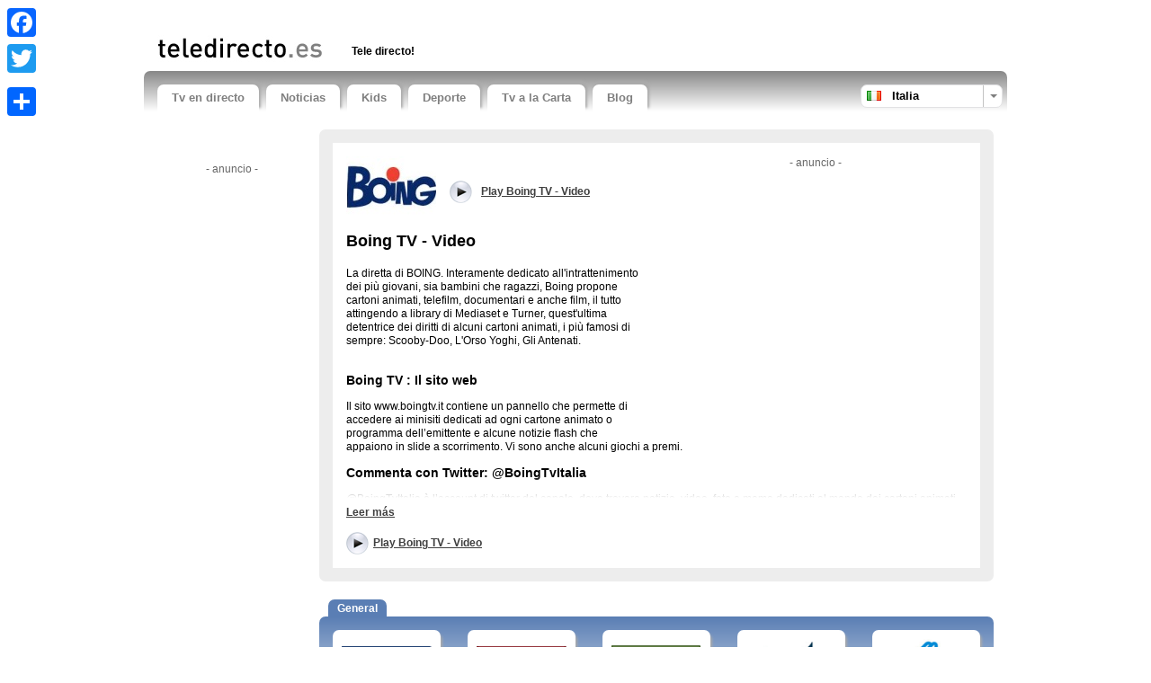

--- FILE ---
content_type: text/html; charset=UTF-8
request_url: https://www.teledirecto.es/tv/country-18/live/boing-tv---video.htm
body_size: 11411
content:

<!doctype html>
<!--[if lt IE 7]>      <html class="no-js lt-ie9 lt-ie8 lt-ie7"> <![endif]-->
<!--[if IE 7]>         <html class="no-js lt-ie9 lt-ie8"> <![endif]-->
<!--[if IE 8]>         <html class="no-js lt-ie9"> <![endif]-->
<!--[if IE 9 ]>        <html class="no-js ie9"> <![endif]-->
<!--[if gt IE 9 ]>     <html class="no-js ie9p"> <![endif]-->
<!--[if (gt IE 9)|!(IE)]><!--> <html class="no-js"> <!--<![endif]-->
<head>
  <!--
  
    www.teledirecto.es    A TV Tutti website (www.tvtutti.com)
    Development/CMS by Accendis (https://www.accendis.nl/)
  
  //-->  
  <meta charset="utf-8">
  <meta name="viewport" content="width=device-width, initial-scale=1, minimum-scale=1">

  <title>Boing TV - Video - Boing TV</title>
  <meta name="description" content="Ver Boing TV - Video. TV en directo por internet, gratis." />
  <meta name="keywords" content="" />

  <meta name="robots" content="index,follow" />  
   

  
  <meta name="google-site-verification" content="wN0FM6zP20zwbhzRamnqTUKgkW9B6ciqac1dSW2Ibhk">

  <!-- site CSS-->
  <link rel="stylesheet" href="https://static.streamsites.eu/css/style.css?2018015171154">

  <!-- Modernizr -->
  <script src="https://static.streamsites.eu/js/libs/modernizr-2.6.2.min.js"></script>

  <!-- jQuery -->
  <script src="//ajax.aspnetcdn.com/ajax/jQuery/jquery-1.8.3.min.js"></script>
  <script>window.jQuery || document.write('<script src="https://static.streamsites.eu/js/libs/jquery-1.8.3.min.js"><\/script>')</script>

  <!-- Adwords -->
  <script async src="//pagead2.googlesyndication.com/pagead/js/adsbygoogle.js"></script>

  <meta property="og:url" content="https://www.teledirecto.es/" />
  <meta property="og:title" content="Boing TV - Video - Boing TV" />
  <meta property="og:description" content="Ver Boing TV - Video. TV en directo por internet, gratis." />
  <meta property="og:image" content="https://logos.streamsites.eu/2767_boing-tv-video_overview.png" />
  <meta property="og:image:width" content="100" />
  <meta property="og:image:height" content="70" />

      <script>
             </script>
</head>
<body class="stream">

      <script>
             </script>  

  <script>
    window.fbAsyncInit = function() {
      FB.init({
        appId      : '415202085274776',
        xfbml      : true,
        version    : 'v2.3',
        cookie     : true
      });
    };

    (function(d, s, id){
       var js, fjs = d.getElementsByTagName(s)[0];
       if (d.getElementById(id)) {return;}
       js = d.createElement(s); js.id = id;
       js.src = "//connect.facebook.net/es_ES/sdk.js";
       fjs.parentNode.insertBefore(js, fjs);
     }(document, 'script', 'facebook-jssdk'));
  </script>



  <header>
    <div class="container clearfix" id="bannerrightcontainer">

     
     
     

      <div class="row sitepad padded-top hide-on-xsmall">
        <div id="headeraddthis" class="col hide-on-medium">

          <div class="a2a_kit a2a_kit_size_32 a2a_floating_style a2a_vertical_style" style="left:0px; top:1px;">
              <a class="a2a_button_facebook"></a>
              <a class="a2a_button_twitter"></a>
              <a class="a2a_button_google_plus"></a>
              <a class="a2a_dd" href="//www.addtoany.com/share_save"></a>
          </div>

          <script type="text/javascript" src="//static.addtoany.com/menu/page.js"></script>

        </div>
        <div id="headerad" class="col f-small">

          <script>
            if ($(window).width() > 767)
            {
              document.write("<ins class=\"adsbygoogle\"\r\n     style=\"display:inline-block;width:468px;height:15px\"\r\n     data-ad-client=\"ca-pub-8124769809878305\"\r\n     data-ad-slot=\"7303215185\"><\/ins>");
(adsbygoogle = window.adsbygoogle || []).push({});
            }
         </script>

        </div>
        
      </div>
      <div class="row sitepad padded-top">
        <div class="col f-xsmall" id="logocontainer">
          <a href="/"><img src="https://static.streamsites.eu/data/websitelogos/5_logo_live.png" alt="free live tv online" /></a>
        </div>
        <div class="col f-medium hide-on-small" id="headerlinkscontainer">
               <nav class="horizontal">
             <ul>
        
                <li class="">
                            <span>Tele directo!</span>
                          </li>
                   </ul>
           </nav>
            </div>
      </div>
      <nav id="menubar" class="horizontal sitepad">
        <ul>
    
  <li class="   ">
     <a href="/" >Tv en directo</a>
  </li>

  <li class="   ">
     <a href="/category/news/" >Noticias</a>
  </li>

  <li class="   ">
     <a href="/category/entertainment/" >Kids</a>
  </li>

  <li class="   ">
     <a href="/category/sports/" >Deporte</a>
  </li>

  <li class="   ">
     <a href="https://telealacarta.es" target="_blank">Tv a la Carta</a>
  </li>

  <li class="   ">
     <a href="http://blog.teledirecto.es/" target="_blank">Blog</a>
  </li>
            

        </ul>
        <div id="selectedcountrycontainer" class="clearfix">
          <div class="divider"></div>
          <div class="arrow"></div>
          <div class="selectedcountry it selected">
            <span>Italia</span>
          </div>
        </div>

      </nav>

      <div id="countrylistcontainer" class="clearfix">
          <div class="col f-xsmall">
                  <a href="/country/15/" class="de">
              <span>Alemania</span>
            </a>
                <a href="/country/16/" class="at">
              <span>Austria</span>
            </a>
                <a href="/country/20/" class="br">
              <span>Brasil</span>
            </a>
                <a href="/country/26/" class="dk">
              <span>Dinamarca</span>
            </a>
              </div>
              <div class="col f-xsmall">
                  <a href="/country/38/" class="sk">
              <span>Eslovaquia</span>
            </a>
                <a href="/country/6/" class="es">
              <span>España</span>
            </a>
                <a href="/country/4/" class="us">
              <span>Estados Unidos</span>
            </a>
                <a href="/country/30/" class="fi">
              <span>Finlandia</span>
            </a>
              </div>
              <div class="col f-xsmall">
                  <a href="/country/7/" class="fr">
              <span>Francia</span>
            </a>
                <a href="/country/31/" class="gr">
              <span>Grecia</span>
            </a>
                <a href="/country/34/" class="hu">
              <span>Hungría</span>
            </a>
                <a href="/country/18/" class="it">
              <span>Italia</span>
            </a>
              </div>
              <div class="col f-xsmall">
                  <a href="/country/32/" class="jp">
              <span>Japón</span>
            </a>
                <a href="/country/29/" class="no">
              <span>Noruega</span>
            </a>
                <a href="/country/1/" class="nl">
              <span>Países Bajos</span>
            </a>
                <a href="/country/24/" class="pl">
              <span>Polonia</span>
            </a>
              </div>
              <div class="col f-xsmall">
                  <a href="/country/19/" class="pt">
              <span>Portugal</span>
            </a>
                <a href="/country/3/" class="gb">
              <span>Reino Unido</span>
            </a>
                <a href="/country/25/" class="cz">
              <span>República Checa</span>
            </a>
                <a href="/country/28/" class="se">
              <span>Suecia</span>
            </a>
              </div>
              <div class="col f-xsmall">
                  <a href="/country/17/" class="ch">
              <span>Suiza</span>
            </a>
                <a href="/country/33/" class="tr">
              <span>Turquía</span>
            </a>
              </div>
          </div>

    </div>

  </header>

  <div class="container clearfix" id="contentcontainer">
      <aside id="leftbar" class="col f-medium hide-on-small">
    
    <div class="fb-like" data-href="https://www.teledirecto.es/" data-width="90" data-layout="button_count" data-show-faces="false" data-send="false"></div>
    &nbsp;
    <div class="g-plusone" data-size="medium" data-href="https://www.teledirecto.es/" data-annotation="none"></div>

    <div id="leftbarbanner">
      <script>
        if ($(window).width() > 767)
        {
          document.write('<p class="adnotification">- anuncio -</p>');document.write("<ins class=\"adsbygoogle\"\r\n     style=\"display:inline-block;width:160px;height:600px\"\r\n     data-ad-client=\"ca-pub-8124769809878305\"\r\n     data-ad-slot=\"5384481424\"><\/ins>");
(adsbygoogle = window.adsbygoogle || []).push({});
        }
     </script>
    </div>

    <div id="leftbarcontent">
                </div>

    <div id="leftbarlinks">
      <script>
        if ($(window).width() > 767)
        {
          document.write("<ins class=\"adsbygoogle\"\r\n     style=\"display:block\"\r\n     data-ad-client=\"ca-pub-8124769809878305\"\r\n     data-ad-slot=\"8353658943\"\r\n     data-ad-format=\"link\"><\/ins>");
(adsbygoogle = window.adsbygoogle || []).push({});
        }
     </script>
    </div>

  </aside>

  <section id="content" class="col">

     
    <script>
      if ($(window).width() < 990 && $(window).width() > 489)
      {
        document.write('<div id="streambannersmall" class="hide-on-xsmall">');
        document.write('<p class="adnotification">- anuncio -</p>');document.write("<ins class=\"adsbygoogle\"\r\n     style=\"display:block\"\r\n     data-ad-client=\"ca-pub-8124769809878305\"\r\n     data-ad-slot=\"7009710545\"\r\n     data-ad-format=\"auto\"><\/ins>");
(adsbygoogle = window.adsbygoogle || []).push({});
        document.write('</div><!-- /#streambannersmall -->');
      } else if ($(window).width() < 490)
      {
        document.write('<div id="streambannersmall">');
        document.write('<p class="adnotification">- anuncio -</p>');document.write("<ins class=\"adsbygoogle\"\r\n     style=\"display:block\"\r\n     data-ad-client=\"ca-pub-8124769809878305\"\r\n     data-ad-slot=\"7009710545\"\r\n     data-ad-format=\"auto\"><\/ins>");
(adsbygoogle = window.adsbygoogle || []).push({});
        document.write('</div><!-- /#streambannersmall -->');
      }
   </script>

    <article class="streamdetails long_readmore clearfix">
      <div id="streamdescriptioncontainer" class="collapsed">
        <div id="streamdescription">
 
               <script>
            if ($(window).width() >= 990 )
            {
              document.write('<div id="streambanner" class="col float-right hide-on-medium">');
              document.write('<p class="adnotification">- anuncio -</p>');document.write("<ins class=\"adsbygoogle\"\r\n     style=\"display:inline-block;width:336px;height:280px\"\r\n     data-ad-client=\"ca-pub-8124769809878305\"\r\n     data-ad-slot=\"3420332945\"><\/ins>");
(adsbygoogle = window.adsbygoogle || []).push({});
              document.write('</div><!-- /#streambanner -->');
            }
         </script>
    

          <div id="playstreamlogocontainer" class="col f-small">
            <a href="http://www.boingtv.it/video" title="Play Boing TV - Video" target="_blank"><img src="https://logos.streamsites.eu/2767_boing-tv-video_overview.png" alt="Play Boing TV - Video" /></a> 
          </div>
          <div class="col f-small playstreamtopcontainer">
            <div class="playstreamtopcontainerinner">
              <a href="http://www.boingtv.it/video" class="playstream playstreamtop" title="play Boing TV - Video"  target="_blank"><strong>Play Boing TV - Video</strong></a>
            </div>
          </div>
          <script>
            if ($(window).width() < 990 )
            {
              document.write('<br style="clear: both" />');
            }
          </script>

          <h1>Boing TV - Video</h1>

          <div>
	&nbsp;</div>
<div>
	La diretta di BOING. Interamente dedicato all&#39;intrattenimento dei pi&ugrave; giovani, sia bambini che ragazzi, Boing propone cartoni animati, telefilm, documentari e anche film, il tutto attingendo a library di Mediaset e Turner, quest&#39;ultima detentrice dei diritti di alcuni cartoni animati, i pi&ugrave; famosi di sempre: Scooby-Doo, L&#39;Orso Yoghi, Gli Antenati.</div>
<div>
	&nbsp;</div>
<h3>
	Boing TV : Il sito web</h3>
<div>
	Il sito www.boingtv.it contiene un pannello che permette di accedere ai minisiti dedicati ad ogni cartone animato o programma dell&rsquo;emittente e alcune notizie flash che appaiono in slide a scorrimento. Vi sono anche alcuni giochi a premi.</div>
<h3>
	Commenta con Twitter: @BoingTvItalia</h3>
<div>
	@BoingTvItalia &egrave; l&rsquo;account di twitter del canale, dove trovare notizie, video, foto e meme dedicati al mondo dei cartoni animati.</div>
<div>
	<h3>
		Boing - Programmazione:</h3>
	<div>
		<strong>Il Mondo di Patty</strong> &egrave; una telenovela argentina che racconta la vita di Patty, una giovane adolescente che ha i piccoli problemi di tutti i suoi coetanei, quali amore, amicizia, scuola, oltre a qualche insicurezza circa il suo aspetto fisico. Inoltre Patty, avr&agrave; filo da torcere a causa di alcune ragazze della sua scuola, oltre che per il mistero dell&#39;indentit&agrave; di suo padre, dovendo appunto scoprire chi &egrave;.</div>
	<div>
		&nbsp;</div>
	<div>
		<strong>Ben Ten </strong>&egrave; una serie televisiva americana di cartoni animati. Il protagonista, Ben Tennyson, &egrave; un ragazzino di 10 anni con straordinari poteri; riesce infatti a trasformarsi in dieci alieni diversi. Durante una vacanza, mentre stava campeggiando con suo nonno Max e sua cugina Gwen, Ben va a fare una passeggiata, e sul suo cammino nota una luce verde precipitare al suolo. Il bambino, incuriosito, si avvicina subito, e trova proprio in quel punto, un oggetto molto simile a un orologio da polso, quasi animato da volont&agrave; propria, attaccandosi immediatamente al braccio di Ben. Ben non riesce pi&ugrave; a toglierselo, e premendo per sbaglio un pulsante, all&#39;istante si trasforma in un alieno di fuoco. Da qui la consapevolezza dei nuovi poteri, e da qui, certamente, un mondo di avventure...</div>
	<h3>
		Boing - Altri programmi:</h3>
	<div>
		Mucca e Pollo, Leone il cane fifone, Dream Team, Johnny Bravo, Titeuf, Zig e Sharko, Le Tenebrose Avventure di Billy e Mandy, Wannadance?, Takeshi&#39;s Castle, Gormiti, che miti. La programmazione di Boing prevede soprattutto Dragonball, Ben Ten, Scooby Doo, Leone il cane fifone, Dream Team, Johnny Bravo, Titeuf, Zig e Sharko, Takeshi&#39;s Castle, Gormiti.</div>
</div>
<div>
	&nbsp;</div>
<div>
	&nbsp;</div>
<div>
	Tags: boing tv, Dragonball, boing tv.it, mediaset, selfie show, Scooby Doo, quiz, programmi di oggi, giochi, guida, test</div>
<div>
	&nbsp;</div>          <br />
          <br />

        </div>
        <!-- /#streamdescription -->
      </div>
      <!-- /#streamdescriptioncontainer -->
      <div id="streamdescriptionreadmorecontainer">
        <div id="streamdescriptionreadmore">
          <a href="#">Leer más</a>
        </div>
      </div>


    <div class="streamlinks">
      <a href="http://www.boingtv.it/video" class="playstream playstreamtop" title="play Boing TV - Video live"  target="_blank">Play Boing TV - Video</a>

      <div class="fblike">
        <div class="fb-like" data-width="90" data-layout="button_count" data-show-faces="false" data-send="false"></div>
      </div>
      <div class="gplusone">
        <div class="g-plusone" data-size="medium" data-annotation="none"></div>
      </div>

    </div>

    </article>

    <ul class="streamslist perrow-5">

       



  <li class="cat-general firstofcategory ">
    <h2><strong>General</strong></h2>
    
    <article>
      <div class="imagecontainer arrow">
        <a href="/tv/country-18/live/rai-uno.htm" title="" class="streamextern" data-source="http://www.raiplay.it/dirette/rai1"><img src="https://static.streamsites.eu/img/streamlogoloading.png" data-original="https://logos.streamsites.eu/2558_rai-uno_overview.png" alt="in diretta streaming live" class="lazy" /></a>
      </div>
      <a href="/tv/country-18/live/rai-uno.htm" class="streamlink streamextern" data-source="http://www.raiplay.it/dirette/rai1"><img src="https://static.streamsites.eu/data/countries/18_tv_live.png" alt="free live tv online" />Rai Uno</a>
    </article>
  </li>

  <li class="cat-general ">
    
    <article>
      <div class="imagecontainer arrow">
        <a href="/tv/country-18/live/rai-due.htm" title="" class="streamextern" data-source="http://www.raiplay.it/dirette/rai2"><img src="https://static.streamsites.eu/img/streamlogoloading.png" data-original="https://logos.streamsites.eu/2559_rai-due_overview.png" alt="Rai 2 in diretta live" class="lazy" /></a>
      </div>
      <a href="/tv/country-18/live/rai-due.htm" class="streamlink streamextern" data-source="http://www.raiplay.it/dirette/rai2"><img src="https://static.streamsites.eu/data/countries/18_tv_live.png" alt="free live tv online" />Rai Due</a>
    </article>
  </li>

  <li class="cat-general ">
    
    <article>
      <div class="imagecontainer arrow">
        <a href="/tv/country-18/live/rai-tre.htm" title="" class="streamextern" data-source="http://www.raiplay.it/dirette/rai3"><img src="https://static.streamsites.eu/img/streamlogoloading.png" data-original="https://logos.streamsites.eu/2560_rai-tre_overview.png" alt="Rai3 Tv online gratis streaming web tv live" class="lazy" /></a>
      </div>
      <a href="/tv/country-18/live/rai-tre.htm" class="streamlink streamextern" data-source="http://www.raiplay.it/dirette/rai3"><img src="https://static.streamsites.eu/data/countries/18_tv_live.png" alt="free live tv online" />Rai Tre</a>
    </article>
  </li>

  <li class="cat-general ">
    
    <article>
      <div class="imagecontainer arrow">
        <a href="/tv/country-18/live/canale-5-diretta.htm" title="" class="streamextern" data-source="https://mediasetinfinity.mediaset.it/canale5"><img src="https://static.streamsites.eu/img/streamlogoloading.png" data-original="https://logos.streamsites.eu/3507_canale5_overview.png" alt="live streaming" class="lazy" /></a>
      </div>
      <a href="/tv/country-18/live/canale-5-diretta.htm" class="streamlink streamextern" data-source="https://mediasetinfinity.mediaset.it/canale5"><img src="https://static.streamsites.eu/data/countries/18_tv_live.png" alt="free live tv online" />Canale 5</a>
    </article>
  </li>

  <li class="cat-general ">
    
    <article>
      <div class="imagecontainer arrow">
        <a href="/tv/country-18/live/italia-1-diretta.htm" title="" class="streamextern" data-source="https://mediasetinfinity.mediaset.it/italia1"><img src="https://static.streamsites.eu/img/streamlogoloading.png" data-original="https://logos.streamsites.eu/3514_iytalia1_overview.png" alt="in diretta" class="lazy" /></a>
      </div>
      <a href="/tv/country-18/live/italia-1-diretta.htm" class="streamlink streamextern" data-source="https://mediasetinfinity.mediaset.it/italia1"><img src="https://static.streamsites.eu/data/countries/18_tv_live.png" alt="free live tv online" />Italia 1</a>
    </article>
  </li>

  <li class="cat-general ">
    
    <article>
      <div class="imagecontainer arrow">
        <a href="/tv/country-18/live/rete-4-diretta-streaming.htm" title="" class="streamextern" data-source="https://mediasetinfinity.mediaset.it/rete4"><img src="https://static.streamsites.eu/img/streamlogoloading.png" data-original="https://logos.streamsites.eu/3508_rete4_overview.png" alt="streaming in diretta" class="lazy" /></a>
      </div>
      <a href="/tv/country-18/live/rete-4-diretta-streaming.htm" class="streamlink streamextern" data-source="https://mediasetinfinity.mediaset.it/rete4"><img src="https://static.streamsites.eu/data/countries/18_tv_live.png" alt="free live tv online" />Rete 4</a>
    </article>
  </li>

  <li class="cat-general ">
    
    <article>
      <div class="imagecontainer arrow">
        <a href="/tv/country-18/live/video-mediaset-diretta-tv.htm" title="" class="streamextern" data-source="http://www.mediaset.it/live-streaming/"><img src="https://static.streamsites.eu/img/streamlogoloading.png" data-original="https://logos.streamsites.eu/2770_video-mediaset-diretta-tv_overview.png" alt="streaming (Canale 5, Italia 1)" class="lazy" /></a>
      </div>
      <a href="/tv/country-18/live/video-mediaset-diretta-tv.htm" class="streamlink streamextern" data-source="http://www.mediaset.it/live-streaming/"><img src="https://static.streamsites.eu/data/countries/18_tv_live.png" alt="free live tv online" />Video Mediaset Diretta tv</a>
    </article>
  </li>

  <li class="cat-general ">
    
    <article>
      <div class="imagecontainer arrow">
        <a href="/tv/country-18/live/video-mediaset---puntate-intere.htm" title="" class="streamextern" data-source="http://www.mediaset.it/"><img src="https://static.streamsites.eu/img/streamlogoloading.png" data-original="https://logos.streamsites.eu/2813_video-mediaset-puntate-intere_overview.png" alt="Italia 1, Canale 5, Rete 4, La5" class="lazy" /></a>
      </div>
      <a href="/tv/country-18/live/video-mediaset---puntate-intere.htm" class="streamlink streamextern" data-source="http://www.mediaset.it/"><img src="https://static.streamsites.eu/data/countries/18_tv_live.png" alt="free live tv online" />Video Mediaset Replay</a>
    </article>
  </li>

  <li class="cat-general ">
    
    <article>
      <div class="imagecontainer arrow">
        <a href="/tv/country-18/live/rai-4.htm" title="" class="streamextern" data-source="http://www.raiplay.it/dirette/rai4"><img src="https://static.streamsites.eu/img/streamlogoloading.png" data-original="https://logos.streamsites.eu/2673_rai-4_overview.png" alt="Guarda la diretta di Rai Quattro, streaming, video" class="lazy" /></a>
      </div>
      <a href="/tv/country-18/live/rai-4.htm" class="streamlink streamextern" data-source="http://www.raiplay.it/dirette/rai4"><img src="https://static.streamsites.eu/data/countries/18_tv_live.png" alt="free live tv online" />Rai 4</a>
    </article>
  </li>

  <li class="cat-general ">
    
    <article>
      <div class="imagecontainer arrow">
        <a href="/tv/country-18/live/rai-5.htm" title="" class="streamextern" data-source="http://www.raiplay.it/dirette/rai5"><img src="https://static.streamsites.eu/img/streamlogoloading.png" data-original="https://logos.streamsites.eu/2768_rai-5_overview.png" alt="streaming, diretta, su sky, cool tour, frequenza" class="lazy" /></a>
      </div>
      <a href="/tv/country-18/live/rai-5.htm" class="streamlink streamextern" data-source="http://www.raiplay.it/dirette/rai5"><img src="https://static.streamsites.eu/data/countries/18_tv_live.png" alt="free live tv online" />Rai 5</a>
    </article>
  </li>

  <li class="cat-general ">
    
    <article>
      <div class="imagecontainer arrow">
        <a href="/tv/country-18/live/rai-replay.htm" title="" class="streamextern" data-source="http://www.rai.tv/dl/replaytv/replaytv.html#ch=1"><img src="https://static.streamsites.eu/img/streamlogoloading.png" data-original="https://logos.streamsites.eu/2581_rai-replay_overview.png" alt="Rai on demand, 7 giorni di programmi Rai da rivedere" class="lazy" /></a>
      </div>
      <a href="/tv/country-18/live/rai-replay.htm" class="streamlink streamextern" data-source="http://www.rai.tv/dl/replaytv/replaytv.html#ch=1"><img src="https://static.streamsites.eu/data/countries/18_tv_live.png" alt="free live tv online" />Rai Replay</a>
    </article>
  </li>

  <li class="cat-general ">
    
    <article>
      <div class="imagecontainer arrow">
        <a href="/tv/country-18/live/rai-storia--edu-.htm" title="" class="streamextern" data-source="http://www.raistoria.rai.it/direttatv.aspx"><img src="https://static.streamsites.eu/img/streamlogoloading.png" data-original="https://logos.streamsites.eu/2769_rai-storia-edu-_overview.png" alt="Rai Storia Diretta online" class="lazy" /></a>
      </div>
      <a href="/tv/country-18/live/rai-storia--edu-.htm" class="streamlink streamextern" data-source="http://www.raistoria.rai.it/direttatv.aspx"><img src="https://static.streamsites.eu/data/countries/18_tv_live.png" alt="free live tv online" />Rai Storia (Edu)</a>
    </article>
  </li>

  <li class="cat-general ">
    
    <article>
      <div class="imagecontainer arrow">
        <a href="/tv/country-18/live/rai--movie.htm" title="" class="streamextern" data-source="http://www.rai.it/raimovie/"><img src="https://static.streamsites.eu/img/streamlogoloading.png" data-original="https://logos.streamsites.eu/3415_raimovie_overview.png" alt="streaming online diretta" class="lazy" /></a>
      </div>
      <a href="/tv/country-18/live/rai--movie.htm" class="streamlink streamextern" data-source="http://www.rai.it/raimovie/"><img src="https://static.streamsites.eu/data/countries/18_tv_live.png" alt="free live tv online" />Rai Movie</a>
    </article>
  </li>

  <li class="cat-general ">
    
    <article>
      <div class="imagecontainer arrow">
        <a href="/tv/country-18/live/rai-premium.htm" title="" class="streamextern" data-source="http://www.raiplay.it/dirette/raipremium"><img src="https://static.streamsites.eu/img/streamlogoloading.png" data-original="https://logos.streamsites.eu/2712_rai-premium_overview.png" alt="Rai Premium - diretta streaming. Movies." class="lazy" /></a>
      </div>
      <a href="/tv/country-18/live/rai-premium.htm" class="streamlink streamextern" data-source="http://www.raiplay.it/dirette/raipremium"><img src="https://static.streamsites.eu/data/countries/18_tv_live.png" alt="free live tv online" />Rai Premium</a>
    </article>
  </li>

  <li class="cat-general ">
    
    <article>
      <div class="imagecontainer arrow">
        <a href="/tv/country-18/live/la-7-diretta.htm" title="" class="streamextern" data-source="http://www.la7.it/dirette-tv"><img src="https://static.streamsites.eu/img/streamlogoloading.png" data-original="https://logos.streamsites.eu/3416_la7_overview.png" alt="streaming live" class="lazy" /></a>
      </div>
      <a href="/tv/country-18/live/la-7-diretta.htm" class="streamlink streamextern" data-source="http://www.la7.it/dirette-tv"><img src="https://static.streamsites.eu/data/countries/18_tv_live.png" alt="free live tv online" />La 7 in diretta</a>
    </article>
  </li>

  <li class="cat-general ">
    
    <article>
      <div class="imagecontainer arrow">
        <a href="/tv/country-18/live/la7-replay.htm" title="" class="streamextern" data-source="http://www.la7.it/rivedila7"><img src="https://static.streamsites.eu/img/streamlogoloading.png" data-original="https://logos.streamsites.eu/2786_la7-replay_overview.png" alt="La7 Replay, On Demand, settimana - guarda tv - la7.tv" class="lazy" /></a>
      </div>
      <a href="/tv/country-18/live/la7-replay.htm" class="streamlink streamextern" data-source="http://www.la7.it/rivedila7"><img src="https://static.streamsites.eu/data/countries/18_tv_live.png" alt="free live tv online" />La7 Replay</a>
    </article>
  </li>

  <li class="cat-general ">
    
    <article>
      <div class="imagecontainer arrow">
        <a href="/tv/country-18/live/cielo-tv.htm" title="" class="streamextern" data-source="http://www.cielotv.it/streaming.html"><img src="https://static.streamsites.eu/img/streamlogoloading.png" data-original="https://logos.streamsites.eu/2700_cielo-tv_overview.png" alt="in Diretta. Lipstick Jungle, Sky News, Genesis" class="lazy" /></a>
      </div>
      <a href="/tv/country-18/live/cielo-tv.htm" class="streamlink streamextern" data-source="http://www.cielotv.it/streaming.html"><img src="https://static.streamsites.eu/data/countries/18_tv_live.png" alt="free live tv online" />Cielo TV</a>
    </article>
  </li>

  <li class="cat-general ">
    
    <article>
      <div class="imagecontainer arrow">
        <a href="/tv/country-18/live/mediaset-topcrime.htm" title="" class="streamextern" data-source="https://mediasetinfinity.mediaset.it/topcrime"><img src="https://static.streamsites.eu/img/streamlogoloading.png" data-original="https://logos.streamsites.eu/3512_topcrime_overview.png" alt="streaming live" class="lazy" /></a>
      </div>
      <a href="/tv/country-18/live/mediaset-topcrime.htm" class="streamlink streamextern" data-source="https://mediasetinfinity.mediaset.it/topcrime"><img src="https://static.streamsites.eu/data/countries/18_tv_live.png" alt="free live tv online" />Mediaset Topcrime</a>
    </article>
  </li>

  <li class="cat-general ">
    
    <article>
      <div class="imagecontainer arrow">
        <a href="/tv/country-18/live/italia-2-streaming.htm" title="" class="streamextern" data-source="https://mediasetinfinity.mediaset.it/italia2"><img src="https://static.streamsites.eu/img/streamlogoloading.png" data-original="https://logos.streamsites.eu/3510_italia2_overview.png" alt="streaming live" class="lazy" /></a>
      </div>
      <a href="/tv/country-18/live/italia-2-streaming.htm" class="streamlink streamextern" data-source="https://mediasetinfinity.mediaset.it/italia2"><img src="https://static.streamsites.eu/data/countries/18_tv_live.png" alt="free live tv online" />Italia 2</a>
    </article>
  </li>

  <li class="cat-general ">
    
    <article>
      <div class="imagecontainer arrow">
        <a href="/tv/country-18/live/la-5-in-diretta.htm" title="" class="streamextern" data-source="https://mediasetinfinity.mediaset.it/la5"><img src="https://static.streamsites.eu/img/streamlogoloading.png" data-original="https://logos.streamsites.eu/3509_la5_overview.png" alt="streaming live" class="lazy" /></a>
      </div>
      <a href="/tv/country-18/live/la-5-in-diretta.htm" class="streamlink streamextern" data-source="https://mediasetinfinity.mediaset.it/la5"><img src="https://static.streamsites.eu/data/countries/18_tv_live.png" alt="free live tv online" />La 5 in diretta</a>
    </article>
  </li>

  <li class="cat-general ">
    
    <article>
      <div class="imagecontainer arrow">
        <a href="/tv/country-18/live/mediaset-extra-streaming.htm" title="" class="streamextern" data-source="https://mediasetinfinity.mediaset.it/mediasetextra"><img src="https://static.streamsites.eu/img/streamlogoloading.png" data-original="https://logos.streamsites.eu/3511_mextra_overview.png" alt="streaming live" class="lazy" /></a>
      </div>
      <a href="/tv/country-18/live/mediaset-extra-streaming.htm" class="streamlink streamextern" data-source="https://mediasetinfinity.mediaset.it/mediasetextra"><img src="https://static.streamsites.eu/data/countries/18_tv_live.png" alt="free live tv online" />Mediaset Extra</a>
    </article>
  </li>

  <li class="cat-general ">
    
    <article>
      <div class="imagecontainer arrow">
        <a href="/tv/country-18/live/comedy-central-italia-video.htm" title="" class="streamextern" data-source="http://www.comedycentral.it/"><img src="https://static.streamsites.eu/img/streamlogoloading.png" data-original="https://logos.streamsites.eu/2815_comedy-central-italia-video_overview.png" alt="On demand. Italia di Sky" class="lazy" /></a>
      </div>
      <a href="/tv/country-18/live/comedy-central-italia-video.htm" class="streamlink streamextern" data-source="http://www.comedycentral.it/"><img src="https://static.streamsites.eu/data/countries/18_tv_live.png" alt="free live tv online" />Comedy Central Italia Video</a>
    </article>
  </li>

  <li class="cat-general ">
    
    <article>
      <div class="imagecontainer arrow">
        <a href="/tv/country-18/live/tv2000-streaming.htm" title="" class="streamextern" data-source="http://www.tv2000.it/live/"><img src="https://static.streamsites.eu/img/streamlogoloading.png" data-original="https://logos.streamsites.eu/2814_tv2000-streaming_overview.png" alt="TV 2000, streaming tv, in diretta." class="lazy" /></a>
      </div>
      <a href="/tv/country-18/live/tv2000-streaming.htm" class="streamlink streamextern" data-source="http://www.tv2000.it/live/"><img src="https://static.streamsites.eu/data/countries/18_tv_live.png" alt="free live tv online" />TV2000 Streaming</a>
    </article>
  </li>

  <li class="cat-general ">
    
    <article>
      <div class="imagecontainer arrow">
        <a href="/tv/country-18/live/rtl-102-5.htm" title="" class="streamextern" data-source="http://www.rtl.it/Radiovisione"><img src="https://static.streamsites.eu/img/streamlogoloading.png" data-original="https://logos.streamsites.eu/2472_rtl-102-5_overview.png" alt="RTL 102.5 | RadioVisione. Radio TV live" class="lazy" /></a>
      </div>
      <a href="/tv/country-18/live/rtl-102-5.htm" class="streamlink streamextern" data-source="http://www.rtl.it/Radiovisione"><img src="https://static.streamsites.eu/data/countries/18_tv_live.png" alt="free live tv online" />RTL 102,5</a>
    </article>
  </li>

  <li class="cat-general ">
    
    <article>
      <div class="imagecontainer arrow">
        <a href="/tv/country-18/live/canale-20-diretta.htm" title="" class="streamextern" data-source="http://mediaset.it/20mediaset"><img src="https://static.streamsites.eu/img/streamlogoloading.png" data-original="https://logos.streamsites.eu/3539_c20_overview.png" alt="in diretta" class="lazy" /></a>
      </div>
      <a href="/tv/country-18/live/canale-20-diretta.htm" class="streamlink streamextern" data-source="http://mediaset.it/20mediaset"><img src="https://static.streamsites.eu/data/countries/18_tv_live.png" alt="free live tv online" />Canale 20</a>
    </article>
  </li>

  <li class="cat-general lastofcategory ">
    
    <article>
      <div class="imagecontainer arrow">
        <a href="/tv/country-18/live/eurovision-song-contest-it.htm" title="" class="streamextern" data-source="https://www.eurovision.tv/"><img src="https://static.streamsites.eu/img/streamlogoloading.png" data-original="https://logos.streamsites.eu/3533_eurovisie_overview.png" alt="in diretta, Rai" class="lazy" /></a>
      </div>
      <a href="/tv/country-18/live/eurovision-song-contest-it.htm" class="streamlink streamextern" data-source="https://www.eurovision.tv/"><img src="https://static.streamsites.eu/data/countries/18_tv_live.png" alt="free live tv online" />Eurovision Song Contest</a>
    </article>
  </li>

  <li class="cat-news firstofcategory ">
    <h2><strong>Noticias</strong></h2>
    
    <article>
      <div class="imagecontainer arrow">
        <a href="/tv/country-18/live/rai-news-24.htm" title="" class="streamextern" data-source="http://www.rainews.it/dl/rainews/live/ContentItem-3156f2f2-dc70-4953-8e2f-70d7489d4ce9.html"><img src="https://static.streamsites.eu/img/streamlogoloading.png" data-original="https://logos.streamsites.eu/2492_rainews_overview.png" alt="in diretta, notizia, notizie, internazionale" class="lazy" /></a>
      </div>
      <a href="/tv/country-18/live/rai-news-24.htm" class="streamlink streamextern" data-source="http://www.rainews.it/dl/rainews/live/ContentItem-3156f2f2-dc70-4953-8e2f-70d7489d4ce9.html"><img src="https://static.streamsites.eu/data/countries/18_tv_live.png" alt="free live tv online" />Rai News 24</a>
    </article>
  </li>

  <li class="cat-news ">
    
    <article>
      <div class="imagecontainer arrow">
        <a href="/tv/country-18/live/diretta-tgcom24-mediaset.htm" title="" class="streamextern" data-source="http://www.tgcom24.mediaset.it/video/"><img src="https://static.streamsites.eu/img/streamlogoloading.png" data-original="https://logos.streamsites.eu/2964_diretta-tgcom24-mediaset_overview.png" alt="in diretta, streaming, news, live, tg" class="lazy" /></a>
      </div>
      <a href="/tv/country-18/live/diretta-tgcom24-mediaset.htm" class="streamlink streamextern" data-source="http://www.tgcom24.mediaset.it/video/"><img src="https://static.streamsites.eu/data/countries/18_tv_live.png" alt="free live tv online" />Diretta TGCOM24 Mediaset</a>
    </article>
  </li>

  <li class="cat-news ">
    
    <article>
      <div class="imagecontainer arrow">
        <a href="/tv/country-18/live/sky-life-tg-24.htm" title="" class="streamextern" data-source="http://video.sky.it/news/diretta"><img src="https://static.streamsites.eu/img/streamlogoloading.png" data-original="https://logos.streamsites.eu/2283_sky-life-tg-24_overview.png" alt="diretta streaming" class="lazy" /></a>
      </div>
      <a href="/tv/country-18/live/sky-life-tg-24.htm" class="streamlink streamextern" data-source="http://video.sky.it/news/diretta"><img src="https://static.streamsites.eu/data/countries/18_tv_live.png" alt="free live tv online" />Sky TG 24 - Sky News</a>
    </article>
  </li>

  <li class="cat-news ">
    
    <article>
      <div class="imagecontainer arrow">
        <a href="/tv/country-18/live/corriere-tv.htm" title="" class="streamextern" data-source="http://video.corriere.it/"><img src="https://static.streamsites.eu/img/streamlogoloading.png" data-original="https://logos.streamsites.eu/3017_corriere-tv_overview.png" alt="Streaming on line" class="lazy" /></a>
      </div>
      <a href="/tv/country-18/live/corriere-tv.htm" class="streamlink streamextern" data-source="http://video.corriere.it/"><img src="https://static.streamsites.eu/data/countries/18_tv_live.png" alt="free live tv online" />Corriere TV</a>
    </article>
  </li>

  <li class="cat-news ">
    
    <article>
      <div class="imagecontainer arrow">
        <a href="/tv/country-18/live/rai-tv---ultimo-tg1.htm" title="" class="streamextern" data-source="http://www.tg1.rai.it/dl/tg1/2010/video.html"><img src="https://static.streamsites.eu/img/streamlogoloading.png" data-original="https://logos.streamsites.eu/2285_rai-tv-ultimo-tg1_overview.png" alt="Sport Rai TG 1 notizie" class="lazy" /></a>
      </div>
      <a href="/tv/country-18/live/rai-tv---ultimo-tg1.htm" class="streamlink streamextern" data-source="http://www.tg1.rai.it/dl/tg1/2010/video.html"><img src="https://static.streamsites.eu/data/countries/18_tv_live.png" alt="free live tv online" />Rai tv - Ultimo Tg1</a>
    </article>
  </li>

  <li class="cat-news ">
    
    <article>
      <div class="imagecontainer arrow">
        <a href="/tv/country-18/live/rai-tv---ultimo-tg2.htm" title="" class="streamextern" data-source="http://www.tg2.rai.it"><img src="https://static.streamsites.eu/img/streamlogoloading.png" data-original="https://logos.streamsites.eu/2286_rai-tv-ultimo-tg2_overview.png" alt="TG 2 notizie. Telegiornale. Rai tv" class="lazy" /></a>
      </div>
      <a href="/tv/country-18/live/rai-tv---ultimo-tg2.htm" class="streamlink streamextern" data-source="http://www.tg2.rai.it"><img src="https://static.streamsites.eu/data/countries/18_tv_live.png" alt="free live tv online" />Rai tv - Ultimo Tg2</a>
    </article>
  </li>

  <li class="cat-news ">
    
    <article>
      <div class="imagecontainer arrow">
        <a href="/tv/country-18/live/rai-tv---ultimo-tg3.htm" title="" class="streamextern" data-source="http://www.tg3.rai.it/dl/tg3/diretta/PublishingBlock-d8eb4e82-afd9-47d4-971e-0a77a40d6be4.html"><img src="https://static.streamsites.eu/img/streamlogoloading.png" data-original="https://logos.streamsites.eu/2287_rai-tv-ultimo-tg3_overview.png" alt="TG3 diretta web TG 3 Rai Notizie." class="lazy" /></a>
      </div>
      <a href="/tv/country-18/live/rai-tv---ultimo-tg3.htm" class="streamlink streamextern" data-source="http://www.tg3.rai.it/dl/tg3/diretta/PublishingBlock-d8eb4e82-afd9-47d4-971e-0a77a40d6be4.html"><img src="https://static.streamsites.eu/data/countries/18_tv_live.png" alt="free live tv online" />Rai.tv - Ultimo Tg3</a>
    </article>
  </li>

  <li class="cat-news ">
    
    <article>
      <div class="imagecontainer arrow">
        <a href="/tv/country-18/live/rete-4---tg4.htm" title="" class="streamextern" data-source="https://mediasetinfinity.mediaset.it/programmi-tv/tg4_SE000000000060"><img src="https://static.streamsites.eu/img/streamlogoloading.png" data-original="https://logos.streamsites.eu/2711_rete-4-tg4_overview.png" alt="abbreviazione di Telegiornale 4 - Mediaset" class="lazy" /></a>
      </div>
      <a href="/tv/country-18/live/rete-4---tg4.htm" class="streamlink streamextern" data-source="https://mediasetinfinity.mediaset.it/programmi-tv/tg4_SE000000000060"><img src="https://static.streamsites.eu/data/countries/18_tv_live.png" alt="free live tv online" />Rete 4 - TG4</a>
    </article>
  </li>

  <li class="cat-news ">
    
    <article>
      <div class="imagecontainer arrow">
        <a href="/tv/country-18/live/canale-5---tg5.htm" title="" class="streamextern" data-source="http://www.tgcom24.mediaset.it/tg5/"><img src="https://static.streamsites.eu/img/streamlogoloading.png" data-original="https://logos.streamsites.eu/2709_canale-5-tg5_overview.png" alt="gusto, in diretta, online mediaset, programmi" class="lazy" /></a>
      </div>
      <a href="/tv/country-18/live/canale-5---tg5.htm" class="streamlink streamextern" data-source="http://www.tgcom24.mediaset.it/tg5/"><img src="https://static.streamsites.eu/data/countries/18_tv_live.png" alt="free live tv online" />Canale 5 - TG5</a>
    </article>
  </li>

  <li class="cat-news ">
    
    <article>
      <div class="imagecontainer arrow">
        <a href="/tv/country-18/live/rai-tv---tg-r.htm" title="" class="streamextern" data-source="http://www.rainews.it/TGR"><img src="https://static.streamsites.eu/img/streamlogoloading.png" data-original="https://logos.streamsites.eu/2705_rai-tv-tg-r_overview.png" alt="Guarda il TgR, il Meteo, Buongiorno Regione" class="lazy" /></a>
      </div>
      <a href="/tv/country-18/live/rai-tv---tg-r.htm" class="streamlink streamextern" data-source="http://www.rainews.it/TGR"><img src="https://static.streamsites.eu/data/countries/18_tv_live.png" alt="free live tv online" />Rai tv - TG R</a>
    </article>
  </li>

  <li class="cat-news ">
    
    <article>
      <div class="imagecontainer arrow">
        <a href="/tv/country-18/live/la7---notizie.htm" title="" class="streamextern" data-source="http://tg.la7.it"><img src="https://static.streamsites.eu/img/streamlogoloading.png" data-original="https://logos.streamsites.eu/2513_la7-notizie_overview.png" alt="Notizie La7. Guarda la tv in diretta. Gratis." class="lazy" /></a>
      </div>
      <a href="/tv/country-18/live/la7---notizie.htm" class="streamlink streamextern" data-source="http://tg.la7.it"><img src="https://static.streamsites.eu/data/countries/18_tv_live.png" alt="free live tv online" />La7 - notizie</a>
    </article>
  </li>

  <li class="cat-news ">
    
    <article>
      <div class="imagecontainer arrow">
        <a href="/tv/country-18/live/meteo-channel.htm" title="" class="streamextern" data-source="http://www.meteo.it/"><img src="https://static.streamsites.eu/img/streamlogoloading.png" data-original="https://logos.streamsites.eu/2284_meteo-it_overview.png" alt="Meteorologia Meteo.it Milano Roma" class="lazy" /></a>
      </div>
      <a href="/tv/country-18/live/meteo-channel.htm" class="streamlink streamextern" data-source="http://www.meteo.it/"><img src="https://static.streamsites.eu/data/countries/18_tv_live.png" alt="free live tv online" />TG Meteo</a>
    </article>
  </li>

  <li class="cat-news lastofcategory ">
    
    <article>
      <div class="imagecontainer arrow">
        <a href="/tv/country-18/live/euronews--italiano-.htm" title="" class="streamextern" data-source="https://it.euronews.com/live"><img src="https://static.streamsites.eu/img/streamlogoloading.png" data-original="https://logos.streamsites.eu/2755_euronews-italiano-_overview.png" alt="Euronews - Italiano - live streaming." class="lazy" /></a>
      </div>
      <a href="/tv/country-18/live/euronews--italiano-.htm" class="streamlink streamextern" data-source="https://it.euronews.com/live"><img src="https://static.streamsites.eu/data/countries/18_tv_live.png" alt="free live tv online" />Euronews (Italiano)</a>
    </article>
  </li>

  <li class="cat-entertainment firstofcategory ">
    <h2><strong>Infantil</strong></h2>
    
    <article>
      <div class="imagecontainer arrow">
        <a href="/tv/country-18/live/rai-yoyo.htm" title="" class="streamextern" data-source="http://www.raiyoyo.rai.it"><img src="https://static.streamsites.eu/img/streamlogoloading.png" data-original="https://logos.streamsites.eu/2670_rai-yoyo_overview.png" alt="diretta, live, teletubbies, online" class="lazy" /></a>
      </div>
      <a href="/tv/country-18/live/rai-yoyo.htm" class="streamlink streamextern" data-source="http://www.raiyoyo.rai.it"><img src="https://static.streamsites.eu/data/countries/18_tv_live.png" alt="free live tv online" />Rai Yoyo</a>
    </article>
  </li>

  <li class="cat-entertainment ">
    
    <article>
      <div class="imagecontainer arrow">
        <a href="/tv/country-18/live/boing-tv---video.htm" title="" class="streamextern" data-source="http://www.boingtv.it/video"><img src="https://static.streamsites.eu/img/streamlogoloading.png" data-original="https://logos.streamsites.eu/2767_boing-tv-video_overview.png" alt="Boing TV" class="lazy" /></a>
      </div>
      <a href="/tv/country-18/live/boing-tv---video.htm" class="streamlink streamextern" data-source="http://www.boingtv.it/video"><img src="https://static.streamsites.eu/data/countries/18_tv_live.png" alt="free live tv online" />Boing TV - Video</a>
    </article>
  </li>

  <li class="cat-entertainment ">
    
    <article>
      <div class="imagecontainer arrow">
        <a href="/tv/country-18/live/boomerang---bambini.htm" title="" class="streamextern" data-source="http://www.boomerangtv.it/videos/"><img src="https://static.streamsites.eu/img/streamlogoloading.png" data-original="https://logos.streamsites.eu/3002_boomerang-bambini_overview.png" alt="" class="lazy" /></a>
      </div>
      <a href="/tv/country-18/live/boomerang---bambini.htm" class="streamlink streamextern" data-source="http://www.boomerangtv.it/videos/"><img src="https://static.streamsites.eu/data/countries/18_tv_live.png" alt="free live tv online" />Boomerang - Bambini</a>
    </article>
  </li>

  <li class="cat-entertainment ">
    
    <article>
      <div class="imagecontainer arrow">
        <a href="/tv/country-18/live/cartoon-network---bambini.htm" title="" class="streamextern" data-source="http://www.cartoonnetwork.it/"><img src="https://static.streamsites.eu/img/streamlogoloading.png" data-original="https://logos.streamsites.eu/3003_cartoon-network-bambini_overview.png" alt="Cartoni animanti" class="lazy" /></a>
      </div>
      <a href="/tv/country-18/live/cartoon-network---bambini.htm" class="streamlink streamextern" data-source="http://www.cartoonnetwork.it/"><img src="https://static.streamsites.eu/data/countries/18_tv_live.png" alt="free live tv online" />Cartoon Network - Bambini</a>
    </article>
  </li>

  <li class="cat-entertainment lastofcategory ">
    
    <article>
      <div class="imagecontainer arrow">
        <a href="/tv/country-18/live/cartoonito-1.htm" title="" class="streamextern" data-source="http://www.cartoonito.it"><img src="https://static.streamsites.eu/img/streamlogoloading.png" data-original="https://logos.streamsites.eu/3417_cartoonito_overview.png" alt="diretta streaming" class="lazy" /></a>
      </div>
      <a href="/tv/country-18/live/cartoonito-1.htm" class="streamlink streamextern" data-source="http://www.cartoonito.it"><img src="https://static.streamsites.eu/data/countries/18_tv_live.png" alt="free live tv online" />Cartoonito</a>
    </article>
  </li>

  <li class="cat-sports firstofcategory ">
    <h2><strong>Deporte</strong></h2>
    
    <article>
      <div class="imagecontainer arrow">
        <a href="/tv/country-18/live/giochi-olimpici.htm" title="" class="streamextern" data-source="https://www.raiplay.it/dirette/raisport"><img src="https://static.streamsites.eu/img/streamlogoloading.png" data-original="https://logos.streamsites.eu/3360_raisport_overview.png" alt="Paris 2024 live streaming" class="lazy" /></a>
      </div>
      <a href="/tv/country-18/live/giochi-olimpici.htm" class="streamlink streamextern" data-source="https://www.raiplay.it/dirette/raisport"><img src="https://static.streamsites.eu/data/countries/18_tv_live.png" alt="free live tv online" />Giochi Olimpici in diretta</a>
    </article>
  </li>

  <li class="cat-sports ">
    
    <article>
      <div class="imagecontainer arrow">
        <a href="/tv/country-18/live/tour-de-france-livestream.htm" title="" class="streamextern" data-source="https://www.raiplay.it/programmi/tourdefrance/"><img src="https://static.streamsites.eu/img/streamlogoloading.png" data-original="https://logos.streamsites.eu/3341_tour-de-france-livestream_overview.png" alt="2025 - Rai Sport" class="lazy" /></a>
      </div>
      <a href="/tv/country-18/live/tour-de-france-livestream.htm" class="streamlink streamextern" data-source="https://www.raiplay.it/programmi/tourdefrance/"><img src="https://static.streamsites.eu/data/countries/18_tv_live.png" alt="free live tv online" />Tour de France in diretta streaming</a>
    </article>
  </li>

  <li class="cat-sports ">
    
    <article>
      <div class="imagecontainer arrow">
        <a href="/tv/country-18/live/wimbledon-in-diretta.htm" title="" class="streamextern" data-source="https://sport.sky.it/tennis"><img src="https://static.streamsites.eu/img/streamlogoloading.png" data-original="https://logos.streamsites.eu/3472_wimbledon_overview.png" alt="2024 streaming" class="lazy" /></a>
      </div>
      <a href="/tv/country-18/live/wimbledon-in-diretta.htm" class="streamlink streamextern" data-source="https://sport.sky.it/tennis"><img src="https://static.streamsites.eu/data/countries/18_tv_live.png" alt="free live tv online" />Wimbledon in diretta</a>
    </article>
  </li>

  <li class="cat-sports ">
    
    <article>
      <div class="imagecontainer arrow">
        <a href="/tv/country-18/live/rai-sport.htm" title="" class="streamextern" data-source="http://www.raiplay.it/dirette/raisport"><img src="https://static.streamsites.eu/img/streamlogoloading.png" data-original="https://logos.streamsites.eu/2692_raisport_overview.png" alt="in diretta live streaming" class="lazy" /></a>
      </div>
      <a href="/tv/country-18/live/rai-sport.htm" class="streamlink streamextern" data-source="http://www.raiplay.it/dirette/raisport"><img src="https://static.streamsites.eu/data/countries/18_tv_live.png" alt="free live tv online" />RAI Sport</a>
    </article>
  </li>

  <li class="cat-sports ">
    
    <article>
      <div class="imagecontainer arrow">
        <a href="/tv/country-18/live/sportmediaset-calcio-dirette.htm" title="" class="streamextern" data-source="http://www.sportmediaset.mediaset.it/live/"><img src="https://static.streamsites.eu/img/streamlogoloading.png" data-original="https://logos.streamsites.eu/2981_sportmediaset-calcio-dirette_overview.png" alt="Mondiali 2018 streaming live" class="lazy" /></a>
      </div>
      <a href="/tv/country-18/live/sportmediaset-calcio-dirette.htm" class="streamlink streamextern" data-source="http://www.sportmediaset.mediaset.it/live/"><img src="https://static.streamsites.eu/data/countries/18_tv_live.png" alt="free live tv online" />Sportmediaset Calcio Dirette</a>
    </article>
  </li>

  <li class="cat-sports ">
    
    <article>
      <div class="imagecontainer arrow">
        <a href="/tv/country-18/live/sportmediaset-video-gallery.htm" title="" class="streamextern" data-source="http://www.sportmediaset.mediaset.it/video/"><img src="https://static.streamsites.eu/img/streamlogoloading.png" data-original="https://logos.streamsites.eu/2937_sportmediaset-video-gallery_overview.png" alt="live, Champions Leage, formula1" class="lazy" /></a>
      </div>
      <a href="/tv/country-18/live/sportmediaset-video-gallery.htm" class="streamlink streamextern" data-source="http://www.sportmediaset.mediaset.it/video/"><img src="https://static.streamsites.eu/data/countries/18_tv_live.png" alt="free live tv online" />Sportmediaset video gallery</a>
    </article>
  </li>

  <li class="cat-sports ">
    
    <article>
      <div class="imagecontainer arrow">
        <a href="/tv/country-18/live/serie-a-in-diretta.htm" title="" class="streamextern" data-source="http://sport.sky.it/calcio/serie-a/highlights/ultima-giornata.html"><img src="https://static.streamsites.eu/img/streamlogoloading.png" data-original="https://logos.streamsites.eu/2954_serie-a-in-diretta_overview.png" alt="live calcio" class="lazy" /></a>
      </div>
      <a href="/tv/country-18/live/serie-a-in-diretta.htm" class="streamlink streamextern" data-source="http://sport.sky.it/calcio/serie-a/highlights/ultima-giornata.html"><img src="https://static.streamsites.eu/data/countries/18_tv_live.png" alt="free live tv online" />Serie A in diretta</a>
    </article>
  </li>

  <li class="cat-sports ">
    
    <article>
      <div class="imagecontainer arrow">
        <a href="/tv/country-18/live/champions-league-in-diretta.htm" title="" class="streamextern" data-source="https://programmi.sky.it/sport/coppe-europee/uefa-champions-league"><img src="https://static.streamsites.eu/img/streamlogoloading.png" data-original="https://logos.streamsites.eu/3311_champleag_overview.png" alt="streaming live" class="lazy" /></a>
      </div>
      <a href="/tv/country-18/live/champions-league-in-diretta.htm" class="streamlink streamextern" data-source="https://programmi.sky.it/sport/coppe-europee/uefa-champions-league"><img src="https://static.streamsites.eu/data/countries/18_tv_live.png" alt="free live tv online" />Champions League in diretta</a>
    </article>
  </li>

  <li class="cat-sports ">
    
    <article>
      <div class="imagecontainer arrow">
        <a href="/tv/country-18/live/europa-league-in-diretta.htm" title="" class="streamextern" data-source="http://video.sky.it/sport/calcio/europa-league"><img src="https://static.streamsites.eu/img/streamlogoloading.png" data-original="https://logos.streamsites.eu/2958_europa-league-in-diretta_overview.png" alt="streaming live" class="lazy" /></a>
      </div>
      <a href="/tv/country-18/live/europa-league-in-diretta.htm" class="streamlink streamextern" data-source="http://video.sky.it/sport/calcio/europa-league"><img src="https://static.streamsites.eu/data/countries/18_tv_live.png" alt="free live tv online" />Europa League in diretta</a>
    </article>
  </li>

  <li class="cat-sports ">
    
    <article>
      <div class="imagecontainer arrow">
        <a href="/tv/country-18/live/sky-sport.htm" title="" class="streamextern" data-source="http://sport.sky.it/"><img src="https://static.streamsites.eu/img/streamlogoloading.png" data-original="https://logos.streamsites.eu/2913_skysports_overview.png" alt="diretta streaming" class="lazy" /></a>
      </div>
      <a href="/tv/country-18/live/sky-sport.htm" class="streamlink streamextern" data-source="http://sport.sky.it/"><img src="https://static.streamsites.eu/data/countries/18_tv_live.png" alt="free live tv online" />Sky Sport</a>
    </article>
  </li>

  <li class="cat-sports ">
    
    <article>
      <div class="imagecontainer arrow">
        <a href="/tv/country-18/live/sky-calcio-serie-a.htm" title="" class="streamextern" data-source="http://sport.sky.it/calcio/serie-a/highlights/ultima-giornata.html"><img src="https://static.streamsites.eu/img/streamlogoloading.png" data-original="https://logos.streamsites.eu/2543_sky-calcio-serie-a_overview.png" alt="Giochi Gol Diretta" class="lazy" /></a>
      </div>
      <a href="/tv/country-18/live/sky-calcio-serie-a.htm" class="streamlink streamextern" data-source="http://sport.sky.it/calcio/serie-a/highlights/ultima-giornata.html"><img src="https://static.streamsites.eu/data/countries/18_tv_live.png" alt="free live tv online" />Sky Calcio Serie A</a>
    </article>
  </li>

  <li class="cat-sports ">
    
    <article>
      <div class="imagecontainer arrow">
        <a href="/tv/country-18/live/rai-formula1.htm" title="" class="streamextern" data-source="http://tv8.it/streaming.html"><img src="https://static.streamsites.eu/img/streamlogoloading.png" data-original="https://logos.streamsites.eu/3527_tv8-f1_overview.png" alt="in diretta" class="lazy" /></a>
      </div>
      <a href="/tv/country-18/live/rai-formula1.htm" class="streamlink streamextern" data-source="http://tv8.it/streaming.html"><img src="https://static.streamsites.eu/data/countries/18_tv_live.png" alt="free live tv online" />TV8 Formula 1</a>
    </article>
  </li>

  <li class="cat-sports ">
    
    <article>
      <div class="imagecontainer arrow">
        <a href="/tv/country-18/live/formula-1-sky-diretta-streaming.htm" title="" class="streamextern" data-source="http://sport.sky.it/formula1/home.html"><img src="https://static.streamsites.eu/img/streamlogoloading.png" data-original="https://logos.streamsites.eu/3065_formula-1-sky-diretta-streaming_overview.png" alt="video f1 live 2025" class="lazy" /></a>
      </div>
      <a href="/tv/country-18/live/formula-1-sky-diretta-streaming.htm" class="streamlink streamextern" data-source="http://sport.sky.it/formula1/home.html"><img src="https://static.streamsites.eu/data/countries/18_tv_live.png" alt="free live tv online" />Formula 1 Sky Diretta Streaming</a>
    </article>
  </li>

  <li class="cat-sports ">
    
    <article>
      <div class="imagecontainer arrow">
        <a href="/tv/country-18/live/formula-1-sportmediaset-video.htm" title="" class="streamextern" data-source="http://www.sportmediaset.mediaset.it/formula1/"><img src="https://static.streamsites.eu/img/streamlogoloading.png" data-original="https://logos.streamsites.eu/3064_formula-1-sportmediaset-video_overview.png" alt="f1 gp gran premi" class="lazy" /></a>
      </div>
      <a href="/tv/country-18/live/formula-1-sportmediaset-video.htm" class="streamlink streamextern" data-source="http://www.sportmediaset.mediaset.it/formula1/"><img src="https://static.streamsites.eu/data/countries/18_tv_live.png" alt="free live tv online" />Formula 1 Sportmediaset Video</a>
    </article>
  </li>

  <li class="cat-sports ">
    
    <article>
      <div class="imagecontainer arrow">
        <a href="/tv/country-18/live/nba-highlights.htm" title="" class="streamextern" data-source="https://video.gazzetta.it/altri-sport/basket/nba/"><img src="https://static.streamsites.eu/img/streamlogoloading.png" data-original="https://logos.streamsites.eu/2973_nba-highlights_overview.png" alt="Gazzetta TV" class="lazy" /></a>
      </div>
      <a href="/tv/country-18/live/nba-highlights.htm" class="streamlink streamextern" data-source="https://video.gazzetta.it/altri-sport/basket/nba/"><img src="https://static.streamsites.eu/data/countries/18_tv_live.png" alt="free live tv online" />NBA Highlights</a>
    </article>
  </li>

  <li class="cat-sports lastofcategory ">
    
    <article>
      <div class="imagecontainer arrow">
        <a href="/tv/country-18/live/gazzetta-tv.htm" title="" class="streamextern" data-source="http://video.gazzetta.it"><img src="https://static.streamsites.eu/img/streamlogoloading.png" data-original="https://logos.streamsites.eu/2445_gazzetta-tv_overview.png" alt="Video Calcio - La Gazzetta dello Sport" class="lazy" /></a>
      </div>
      <a href="/tv/country-18/live/gazzetta-tv.htm" class="streamlink streamextern" data-source="http://video.gazzetta.it"><img src="https://static.streamsites.eu/data/countries/18_tv_live.png" alt="free live tv online" />Gazzetta TV</a>
    </article>
  </li>

  <li class="cat-regional-television firstofcategory ">
    <h2><strong>TV Regional</strong></h2>
    
    <article>
      <div class="imagecontainer arrow">
        <a href="/tv/country-18/live/canale-7.htm" title="" class="streamextern" data-source="http://www.canale7.tv/"><img src="https://static.streamsites.eu/img/streamlogoloading.png" data-original="https://logos.streamsites.eu/2471_canale-7_overview.png" alt="Diretta Rete Sport, Calcio. Streaming tv online gratis" class="lazy" /></a>
      </div>
      <a href="/tv/country-18/live/canale-7.htm" class="streamlink streamextern" data-source="http://www.canale7.tv/"><img src="https://static.streamsites.eu/data/countries/18_tv_live.png" alt="free live tv online" />Canale 7</a>
    </article>
  </li>

  <li class="cat-regional-television ">
    
    <article>
      <div class="imagecontainer arrow">
        <a href="/tv/country-18/live/piublu.htm" title="" class="streamextern" data-source="http://www.piublu.com/"><img src="https://static.streamsites.eu/img/streamlogoloading.png" data-original="https://logos.streamsites.eu/2451_piublu_overview.png" alt="Piu Blu - Lombardia. Televisione online, tv online italiane" class="lazy" /></a>
      </div>
      <a href="/tv/country-18/live/piublu.htm" class="streamlink streamextern" data-source="http://www.piublu.com/"><img src="https://static.streamsites.eu/data/countries/18_tv_live.png" alt="free live tv online" />Piublu</a>
    </article>
  </li>

  <li class="cat-regional-television ">
    
    <article>
      <div class="imagecontainer arrow">
        <a href="/tv/country-18/live/primantenna---piemonte-liguria.htm" title="" class="streamextern" data-source="http://www.primantenna.it"><img src="https://static.streamsites.eu/img/streamlogoloading.png" data-original="https://logos.streamsites.eu/2502_primantenna-piemonte-liguria_overview.png" alt="Guarda la tv on line" class="lazy" /></a>
      </div>
      <a href="/tv/country-18/live/primantenna---piemonte-liguria.htm" class="streamlink streamextern" data-source="http://www.primantenna.it"><img src="https://static.streamsites.eu/data/countries/18_tv_live.png" alt="free live tv online" />Primantenna - Piemonte, Liguria</a>
    </article>
  </li>

  <li class="cat-regional-television ">
    
    <article>
      <div class="imagecontainer arrow">
        <a href="/tv/country-18/live/primocanale.htm" title="" class="streamextern" data-source="http://www.primocanale.it/streaming.php"><img src="https://static.streamsites.eu/img/streamlogoloading.png" data-original="https://logos.streamsites.eu/2291_primocanale_overview.png" alt="Primocanale.it - WebTv della Liguria" class="lazy" /></a>
      </div>
      <a href="/tv/country-18/live/primocanale.htm" class="streamlink streamextern" data-source="http://www.primocanale.it/streaming.php"><img src="https://static.streamsites.eu/data/countries/18_tv_live.png" alt="free live tv online" />Primocanale</a>
    </article>
  </li>

  <li class="cat-regional-television ">
    
    <article>
      <div class="imagecontainer arrow">
        <a href="/tv/country-18/live/rei-tv--sicilia-.htm" title="" class="streamextern" data-source="http://www.reitv.it/"><img src="https://static.streamsites.eu/img/streamlogoloading.png" data-original="https://logos.streamsites.eu/2503_rei-tv-sicilia-_overview.png" alt="Lo sguardo della Sicilia orientale. TV in diretta" class="lazy" /></a>
      </div>
      <a href="/tv/country-18/live/rei-tv--sicilia-.htm" class="streamlink streamextern" data-source="http://www.reitv.it/"><img src="https://static.streamsites.eu/data/countries/18_tv_live.png" alt="free live tv online" />REI TV (Sicilia)</a>
    </article>
  </li>

  <li class="cat-regional-television ">
    
    <article>
      <div class="imagecontainer arrow">
        <a href="/tv/country-18/live/tele-liguria-sud.htm" title="" class="streamextern" data-source="http://www.teleliguriasud.it/"><img src="https://static.streamsites.eu/img/streamlogoloading.png" data-original="https://logos.streamsites.eu/2292_tele-liguria-sud_overview.png" alt="Diretta TV, Ultimo TG. Televisione on line, gratis." class="lazy" /></a>
      </div>
      <a href="/tv/country-18/live/tele-liguria-sud.htm" class="streamlink streamextern" data-source="http://www.teleliguriasud.it/"><img src="https://static.streamsites.eu/data/countries/18_tv_live.png" alt="free live tv online" />Tele Liguria Sud</a>
    </article>
  </li>

  <li class="cat-regional-television ">
    
    <article>
      <div class="imagecontainer arrow">
        <a href="/tv/country-18/live/telemolise.htm" title="" class="streamextern" data-source="http://www.telemolise.com/stream.php"><img src="https://static.streamsites.eu/img/streamlogoloading.png" data-original="https://logos.streamsites.eu/2695_telemolise_overview.png" alt="Telemolise. Diretta." class="lazy" /></a>
      </div>
      <a href="/tv/country-18/live/telemolise.htm" class="streamlink streamextern" data-source="http://www.telemolise.com/stream.php"><img src="https://static.streamsites.eu/data/countries/18_tv_live.png" alt="free live tv online" />Telemolise</a>
    </article>
  </li>

  <li class="cat-regional-television ">
    
    <article>
      <div class="imagecontainer arrow">
        <a href="/tv/country-18/live/tele-nord--liguria-.htm" title="" class="streamextern" data-source="http://telenord.it/diretta-tv/"><img src="https://static.streamsites.eu/img/streamlogoloading.png" data-original="https://logos.streamsites.eu/2589_tele-nord-liguria-_overview.png" alt="Liguria TV online Genoa, streaming, on line" class="lazy" /></a>
      </div>
      <a href="/tv/country-18/live/tele-nord--liguria-.htm" class="streamlink streamextern" data-source="http://telenord.it/diretta-tv/"><img src="https://static.streamsites.eu/data/countries/18_tv_live.png" alt="free live tv online" />Tele Nord (Liguria)</a>
    </article>
  </li>

  <li class="cat-regional-television ">
    
    <article>
      <div class="imagecontainer arrow">
        <a href="/tv/country-18/live/tr---teleradioerre--foggia-.htm" title="" class="streamextern" data-source="http://www.teleradioerre.it"><img src="https://static.streamsites.eu/img/streamlogoloading.png" data-original="https://logos.streamsites.eu/2565_tr-teleradioerre-foggia-_overview.png" alt="diretta, streaming, it news" class="lazy" /></a>
      </div>
      <a href="/tv/country-18/live/tr---teleradioerre--foggia-.htm" class="streamlink streamextern" data-source="http://www.teleradioerre.it"><img src="https://static.streamsites.eu/data/countries/18_tv_live.png" alt="free live tv online" />tr - teleradioerre (Foggia)</a>
    </article>
  </li>

  <li class="cat-regional-television lastofcategory ">
    
    <article>
      <div class="imagecontainer arrow">
        <a href="/tv/country-18/live/tele-tutto.htm" title="" class="streamextern" data-source="http://www.teletutto.it/in_diretta/"><img src="https://static.streamsites.eu/img/streamlogoloading.png" data-original="https://logos.streamsites.eu/2608_tele-tutto_overview.png" alt="programmi tv oggi, online, gratis, internet, streaming" class="lazy" /></a>
      </div>
      <a href="/tv/country-18/live/tele-tutto.htm" class="streamlink streamextern" data-source="http://www.teletutto.it/in_diretta/"><img src="https://static.streamsites.eu/data/countries/18_tv_live.png" alt="free live tv online" />Tele Tutto</a>
    </article>
  </li>

  <li class="cat-video firstofcategory lastofcategory ">
    <h2><strong>Cine</strong></h2>
    
    <article>
      <div class="imagecontainer arrow">
        <a href="/tv/country-18/live/rai-movie.htm" title="" class="streamextern" data-source="http://www.raiplay.it/dirette/raimovie"><img src="https://static.streamsites.eu/img/streamlogoloading.png" data-original="https://logos.streamsites.eu/2671_rai-movie_overview.png" alt="Guarda Rai Movie in diretta, gratis" class="lazy" /></a>
      </div>
      <a href="/tv/country-18/live/rai-movie.htm" class="streamlink streamextern" data-source="http://www.raiplay.it/dirette/raimovie"><img src="https://static.streamsites.eu/data/countries/18_tv_live.png" alt="free live tv online" />Rai Movie</a>
    </article>
  </li>
      <script>
        if ($(window).width() > 989)
        {
          document.write('<li class="banner">');
          document.write('<p class="adnotification">- anuncio -</p>');document.write("<ins class=\"adsbygoogle\"\r\n     style=\"display:block\"\r\n     data-ad-client=\"ca-pub-8124769809878305\"\r\n     data-ad-slot=\"6779430548\"\r\n     data-ad-format=\"auto\"><\/ins>");
(adsbygoogle = window.adsbygoogle || []).push({});
          document.write('</li>');
         
        } else if ($(window).width() > 489)
        {
          document.write('<li class="banner">');
          document.write('<p class="adnotification">- anuncio -</p>');document.write("<ins class=\"adsbygoogle\"\r\n     style=\"display:block\"\r\n     data-ad-client=\"ca-pub-8124769809878305\"\r\n     data-ad-slot=\"6779430548\"\r\n     data-ad-format=\"auto\"><\/ins>");
(adsbygoogle = window.adsbygoogle || []).push({});
          document.write('</li>');
        } else {
          document.write('<li class="banner">');
          document.write('<p class="adnotification">- anuncio -</p>');document.write("<ins class=\"adsbygoogle\"\r\n     style=\"display:block\"\r\n     data-ad-client=\"ca-pub-8124769809878305\"\r\n     data-ad-slot=\"6779430548\"\r\n     data-ad-format=\"auto\"><\/ins>");
(adsbygoogle = window.adsbygoogle || []).push({});
          document.write('</li>');
        }
     </script>    </ul>

    <div id="streamsbottomad" class="col f-small">
      <script>
        if ($(window).width() > 989)
        {
          document.write("<ins class=\"adsbygoogle\"\r\n     style=\"display:block\"\r\n     data-ad-client=\"ca-pub-8124769809878305\"\r\n     data-ad-slot=\"8353658943\"\r\n     data-ad-format=\"link\"><\/ins>");
(adsbygoogle = window.adsbygoogle || []).push({});
        } else if ($(window).width() > 489)
        {
          document.write("<ins class=\"adsbygoogle\"\r\n     style=\"display:block\"\r\n     data-ad-client=\"ca-pub-8124769809878305\"\r\n     data-ad-slot=\"8353658943\"\r\n     data-ad-format=\"link\"><\/ins>");
(adsbygoogle = window.adsbygoogle || []).push({});
        } else {
          document.write("<ins class=\"adsbygoogle\"\r\n     style=\"display:block\"\r\n     data-ad-client=\"ca-pub-8124769809878305\"\r\n     data-ad-slot=\"8353658943\"\r\n     data-ad-format=\"link\"><\/ins>");
(adsbygoogle = window.adsbygoogle || []).push({});
        }
     </script>    </div>


  </section>


  <script>

    var origdescriptionheight;

    $(function() 
    {
      // display 'read more' link if necessary
      if ($('#streamdescriptioncontainer').height() < $('#streamdescription').height())
      {
        $('#streamdescriptionreadmore').show();
        origdescriptionheight = $('#streamdescriptioncontainer').height();
        
        // event handler for click on 'read more' link
        $('#streamdescriptionreadmore').bind('click', function(ev)
        {
          ev.preventDefault();
          $(this).find('a').blur();

          if ($(this).hasClass('readless'))
          {
            $(this).removeClass('readless').find('a').html('Lees meer');
          
            $("#streamdescriptioncontainer").addClass('collapsed').animate({ 
              height: origdescriptionheight+'px'
            }, 800, function()
            {
              $(this).parent().css('height','')
            });

          } else {

            $(this).addClass('readless').find('a').html('Leer menos');
          
            $("#streamdescriptioncontainer").removeClass('collapsed').animate({ 
              height: parseInt($('#streamdescription').height())+'px'
            }, 800).parent().css('height','auto');
          }
          
        });
      }
    })

  </script>
    
  <script>

    var streamslist;
    var streamslistchildren;
    var currentstreamsperrow;

    $(function()
    {
      streamslist = $('section#content .streamslist');
      updateStreamsList();

      $('#content ul.streamslist a.streamextern').on('click', function()
      {
        openStreamExtern($(this).data('source'))
      })


      $('.streamslist .addfavourite').on('click', function(ev)
      {
        ev.preventDefault(); 

        $.fallr('show', {
          content: 'Para añadir un canal de TV favorito deberá acceder primero al sistema',
          position: 'center',
          width: Math.min(450, $(window).width())+'px',
          buttons: { 
                    cancel: {
                                text    : 'Cancelar',                 // default button text
                                danger  : true,                // is the button trigger dangerous action?
                                onclick : function(){           // default button function 
                                            $.fallr('hide'); 
                                          }
                    },
                    login: {
                                text    : 'Registro / Conexión',                 // default button text
                                danger  : false,                // is the button trigger dangerous action?
                                onclick : function(){           // default button function 
                                            document.location.href = $('#membermenu nav > ul > li:first > a').attr('href');
                                          }
                    }
                  },          

        });

      });


      $('.streamslist').on('click', '.removefavourite', function(ev)
      {
        ev.preventDefault();

        var li = $(this).parents('li');
        
        $.get($(this).attr('href'), 
          function(data)
          {
            li.fadeOut(function()
            {
              // move category header to next item if it is in this item
              if (li.find('h2').length > 0)
              {
                var nextitem = li.next();
                // not for next category!
                if (!nextitem.hasClass('firstofcategory'))
                  nextitem.addClass('firstofcategory').prepend(li.find('h2'));
              }

              // was this the last of this category?
              if ($(this).hasClass('lastofcategory'))
              {
                var previousitem = li.prev();
                previousitem.addClass('lastofcategory');
              }
                
              $(this).remove();

              // add instructions block if this was the last favourite
              if (data.status == 'removed_empty')
              {
                $('.streamslist').prepend(data.favouritesinstructionshtml);
              }

              // force recalculation
              streamslistchildren = null;
              currentstreamsperrow = 0;
              updateStreamsList();
            })
          },'json'
        )
      })
    });

    $(window).load(function()
    {
      $(window).resize(function()
      {
        updateStreamsList();

      /*
        if (resizetimer_streamslist)
        {
          console.log('reset timer')
          clearTimeout(resizetimer_streamslist)
        }
        resizetimer_streamslist = setTimeout(updateStreamsList, 50);
        */
      })
    })

  </script>



    <div class="clear"></div>
    <footer>
      <div id="footermenu" class="col f-medium">
               <nav class="horizontal">
             <ul>
        
  <li class="   ">
     <a href="/aboutus/"  rel="nofollow">Acerca de nosotros</a>
  </li>

  <li class="   ">
     <a href="/termsofuse/"  rel="nofollow">Terms of use</a>
  </li>

  <li class="   ">
     <a href="/privacy/"  rel="nofollow">Privacy policy</a>
  </li>

  <li class="   ">
     <a href="/Cookies/"  rel="nofollow">Cookies</a>
  </li>
             </ul>
           </nav>
          
      </div>
      <div id="footercategories" class="col hide-on-small float-right ">
               <nav class="horizontal">
             <ul>
        
  <li class="   ">
     <a href="/"  rel="nofollow">Inicio</a>
  </li>

  <li class="   ">
     <a href="/category/news/"  rel="nofollow">Noticias</a>
  </li>

  <li class="   ">
     <a href="/category/entertainment/"  rel="nofollow">Kids</a>
  </li>

  <li class="   ">
     <a href="/category/sports/"  rel="nofollow">Deporte</a>
  </li>
             </ul>
           </nav>
          
      </div>
        
    </footer>

  </div>
  <!-- /#contentcontainer -->


  <!-- scripts -->
  <script type="text/javascript" src="https://static.streamsites.eu/js/plugins.js?201501151715"></script>
  <script type="text/javascript" src="https://static.streamsites.eu/js/lang/es.js?201303271613"></script>
  <script type="text/javascript" src="https://static.streamsites.eu/js/main.js?201505191231"></script>




  <!-- Google Analytics -->
  <script type="text/javascript">

    var _gaq = _gaq || [];
    _gaq.push(['_setAccount', 'UA-1027789-13']);
    _gaq.push(['_trackPageview']);

    (function() {
      var ga = document.createElement('script'); ga.type = 'text/javascript'; ga.async = true;
      ga.src = ('https:' == document.location.protocol ? 'https://ssl' : 'http://www') + '.google-analytics.com/ga.js';
      var s = document.getElementsByTagName('script')[0]; s.parentNode.insertBefore(ga, s);
    })();

  </script>

<script type="text/javascript">
  window.___gcfg = {
    lang: 'es'
  };

  (function() {
    var po = document.createElement('script'); po.type = 'text/javascript'; po.async = true;
    po.src = 'https://apis.google.com/js/plusone.js';
    var s = document.getElementsByTagName('script')[0]; s.parentNode.insertBefore(po, s);
  })();
</script>

      <script>
             </script>
</body>
</html>

<!-- served by server www04 -->
<!-- served in 0.073053121566772 seconds -->

--- FILE ---
content_type: text/html; charset=utf-8
request_url: https://accounts.google.com/o/oauth2/postmessageRelay?parent=https%3A%2F%2Fwww.teledirecto.es&jsh=m%3B%2F_%2Fscs%2Fabc-static%2F_%2Fjs%2Fk%3Dgapi.lb.en.2kN9-TZiXrM.O%2Fd%3D1%2Frs%3DAHpOoo_B4hu0FeWRuWHfxnZ3V0WubwN7Qw%2Fm%3D__features__
body_size: 159
content:
<!DOCTYPE html><html><head><title></title><meta http-equiv="content-type" content="text/html; charset=utf-8"><meta http-equiv="X-UA-Compatible" content="IE=edge"><meta name="viewport" content="width=device-width, initial-scale=1, minimum-scale=1, maximum-scale=1, user-scalable=0"><script src='https://ssl.gstatic.com/accounts/o/2580342461-postmessagerelay.js' nonce="tWf1W2y8ydPEagkYy8K2tg"></script></head><body><script type="text/javascript" src="https://apis.google.com/js/rpc:shindig_random.js?onload=init" nonce="tWf1W2y8ydPEagkYy8K2tg"></script></body></html>

--- FILE ---
content_type: text/html; charset=utf-8
request_url: https://www.google.com/recaptcha/api2/aframe
body_size: 264
content:
<!DOCTYPE HTML><html><head><meta http-equiv="content-type" content="text/html; charset=UTF-8"></head><body><script nonce="yhrA-FeitYhBgycoSFF9vQ">/** Anti-fraud and anti-abuse applications only. See google.com/recaptcha */ try{var clients={'sodar':'https://pagead2.googlesyndication.com/pagead/sodar?'};window.addEventListener("message",function(a){try{if(a.source===window.parent){var b=JSON.parse(a.data);var c=clients[b['id']];if(c){var d=document.createElement('img');d.src=c+b['params']+'&rc='+(localStorage.getItem("rc::a")?sessionStorage.getItem("rc::b"):"");window.document.body.appendChild(d);sessionStorage.setItem("rc::e",parseInt(sessionStorage.getItem("rc::e")||0)+1);localStorage.setItem("rc::h",'1769003305654');}}}catch(b){}});window.parent.postMessage("_grecaptcha_ready", "*");}catch(b){}</script></body></html>